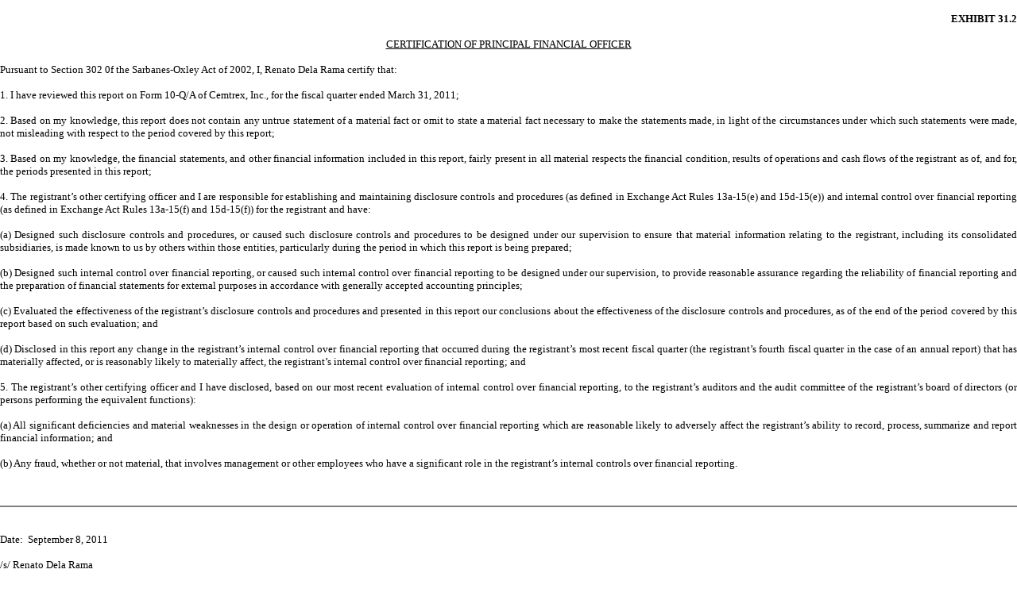

--- FILE ---
content_type: text/html; charset=UTF-8
request_url: https://ir.cemtrex.com/sec-filings/all-sec-filings/content/0001144204-11-052027/v234456_ex31-2.htm
body_size: 2126
content:
<html>
<head>
    <title></title>
    <!--Licensed to: vintage filings llc-->
    <!--Document Created using EDGARizerAgent 5.3.1.0-->
    <!--Copyright 1995 - 2009 Thomson Reuters. All rights reserved.-->
</head>
<body bgcolor="#ffffff" style="DISPLAY: inline; FONT-SIZE: 10pt; FONT-FAMILY: Times New Roman">
<div style="DISPLAY: block; TEXT-INDENT: 0pt"><br>
</div>

<div style="DISPLAY: block; MARGIN-LEFT: 0pt; TEXT-INDENT: 0pt; MARGIN-RIGHT: 0pt" align="right"><font style="DISPLAY: inline; FONT-WEIGHT: bold; FONT-SIZE: 10pt; FONT-FAMILY: Times New Roman">EXHIBIT 31.2</font></div>

<div style="DISPLAY: block; TEXT-INDENT: 0pt"><br>
</div>

<div style="DISPLAY: block; MARGIN-LEFT: 0pt; TEXT-INDENT: 0pt; MARGIN-RIGHT: 0pt" align="center"><font style="DISPLAY: inline; FONT-SIZE: 10pt; FONT-FAMILY: Times New Roman"><font style="DISPLAY: inline; TEXT-DECORATION: underline">CERTIFICATION OF PRINCIPAL FINANCIAL OFFICER</font></font></div>

<div style="DISPLAY: block; TEXT-INDENT: 0pt"><br>
</div>

<div style="DISPLAY: block; MARGIN-LEFT: 0pt; TEXT-INDENT: 0pt; MARGIN-RIGHT: 0pt" align="left"><font style="DISPLAY: inline; FONT-SIZE: 10pt; FONT-FAMILY: Times New Roman">Pursuant to Section 302 0f the Sarbanes-Oxley Act of 2002, I, Renato Dela Rama certify that:</font></div>

<div style="DISPLAY: block; TEXT-INDENT: 0pt"><br>
</div>

<div style="DISPLAY: block; MARGIN-LEFT: 0pt; TEXT-INDENT: 0pt; MARGIN-RIGHT: 0pt" align="left"><font style="DISPLAY: inline; FONT-SIZE: 10pt; FONT-FAMILY: Times New Roman">1. I have reviewed this report on Form 10-Q/A of Cemtrex, Inc., for the fiscal quarter ended March 31, 2011;</font></div>

<div style="DISPLAY: block; TEXT-INDENT: 0pt"><br>
</div>

<div style="DISPLAY: block; MARGIN-LEFT: 0pt; TEXT-INDENT: 0pt; MARGIN-RIGHT: 0pt" align="justify"><font style="DISPLAY: inline; FONT-SIZE: 10pt; FONT-FAMILY: Times New Roman">2. Based on my knowledge, this report does not contain any untrue statement of a material fact or omit to state a material fact necessary to make the statements made, in light of the circumstances under which such statements were made, not misleading with respect to the period covered by this report;</font></div>

<div style="DISPLAY: block; TEXT-INDENT: 0pt"><br>
</div>

<div style="DISPLAY: block; MARGIN-LEFT: 0pt; TEXT-INDENT: 0pt; MARGIN-RIGHT: 0pt" align="justify"><font style="DISPLAY: inline; FONT-SIZE: 10pt; FONT-FAMILY: Times New Roman">3. Based on my knowledge, the financial statements, and other financial information included in this report, fairly present in all material respects the financial condition, results of operations and cash flows of the registrant as of, and for, the periods presented in this report;</font></div>

<div style="DISPLAY: block; MARGIN-LEFT: 0pt; TEXT-INDENT: 0pt; MARGIN-RIGHT: 0pt" align="justify"><font style="DISPLAY: inline; FONT-SIZE: 10pt; FONT-FAMILY: Times New Roman">&#160;</font></div>

<div style="DISPLAY: block; MARGIN-LEFT: 0pt; TEXT-INDENT: 0pt; MARGIN-RIGHT: 0pt" align="justify"><font style="DISPLAY: inline; FONT-SIZE: 10pt; FONT-FAMILY: Times New Roman">4. The registrant&#8217;s other certifying officer and I are responsible for establishing and maintaining disclosure controls and procedures (as defined in Exchange Act Rules 13a-15(e) and 15d-15(e)) and internal control over financial reporting (as defined in Exchange Act Rules 13a-15(f) and 15d-15(f)) for the registrant and have:</font></div>

<div style="DISPLAY: block; TEXT-INDENT: 0pt"><br>
</div>

<div style="DISPLAY: block; MARGIN-LEFT: 0pt; TEXT-INDENT: 0pt; MARGIN-RIGHT: 0pt" align="justify"><font style="DISPLAY: inline; FONT-SIZE: 10pt; FONT-FAMILY: Times New Roman">(a) Designed such disclosure controls and procedures, or caused such disclosure controls and procedures to be designed under our supervision to ensure that material information relating to the registrant, including its consolidated subsidiaries, is made known to us by others within those entities, particularly during the period in which this report is being prepared;</font></div>

<div style="DISPLAY: block; TEXT-INDENT: 0pt"><br>
</div>

<div style="DISPLAY: block; MARGIN-LEFT: 0pt; TEXT-INDENT: 0pt; MARGIN-RIGHT: 0pt" align="justify"><font style="DISPLAY: inline; FONT-SIZE: 10pt; FONT-FAMILY: Times New Roman">(b) Designed such internal control over financial reporting, or caused such internal control over financial reporting to be designed under our supervision, to provide reasonable assurance regarding the reliability of financial reporting and the preparation of financial statements for external purposes in accordance with generally accepted accounting principles;</font></div>

<div style="DISPLAY: block; TEXT-INDENT: 0pt"><br>
</div>

<div style="DISPLAY: block; MARGIN-LEFT: 0pt; TEXT-INDENT: 0pt; MARGIN-RIGHT: 0pt" align="justify"><font style="DISPLAY: inline; FONT-SIZE: 10pt; FONT-FAMILY: Times New Roman">(c) Evaluated the effectiveness of the registrant&#8217;s disclosure controls and procedures and presented in this report our conclusions about the effectiveness of the disclosure controls and procedures, as of the end of the period covered by this report based on such evaluation; and</font></div>

<div style="DISPLAY: block; TEXT-INDENT: 0pt"><br>
</div>

<div style="DISPLAY: block; MARGIN-LEFT: 0pt; TEXT-INDENT: 0pt; MARGIN-RIGHT: 0pt" align="justify"><font style="DISPLAY: inline; FONT-SIZE: 10pt; FONT-FAMILY: Times New Roman">(d) Disclosed in this report any change in the registrant&#8217;s internal control over financial reporting that occurred during the registrant&#8217;s most recent fiscal quarter (the registrant&#8217;s fourth fiscal quarter in the case of an annual report) that has materially affected, or is reasonably likely to materially affect, the registrant&#8217;s internal control over financial reporting; and</font></div>

<div style="DISPLAY: block; TEXT-INDENT: 0pt"><br>
</div>

<div style="DISPLAY: block; MARGIN-LEFT: 0pt; TEXT-INDENT: 0pt; MARGIN-RIGHT: 0pt" align="justify"><font style="DISPLAY: inline; FONT-SIZE: 10pt; FONT-FAMILY: Times New Roman">5. The registrant&#8217;s other certifying officer and I have disclosed, based on our most recent evaluation of internal control over financial reporting, to the registrant&#8217;s auditors and the audit committee of the registrant&#8217;s board of directors (or persons performing the equivalent functions):</font></div>

<div style="DISPLAY: block; TEXT-INDENT: 0pt"><br>
</div>

<div style="DISPLAY: block; MARGIN-LEFT: 0pt; TEXT-INDENT: 0pt; MARGIN-RIGHT: 0pt" align="justify"><font style="DISPLAY: inline; FONT-SIZE: 10pt; FONT-FAMILY: Times New Roman">(a) All significant deficiencies and material weaknesses in the design or operation of internal control over financial reporting which are reasonable likely to adversely affect the registrant&#8217;s ability to record, process, summarize and report financial information; and</font></div>

<div style="DISPLAY: block; TEXT-INDENT: 0pt"><br>
</div>

<div style="DISPLAY: block; MARGIN-LEFT: 0pt; TEXT-INDENT: 0pt; MARGIN-RIGHT: 0pt" align="justify"><font style="DISPLAY: inline; FONT-SIZE: 10pt; FONT-FAMILY: Times New Roman">(b) Any fraud, whether or not material, that involves management or other employees who have a significant role in the registrant&#8217;s internal controls over financial reporting.<a name="Page2"><!--EFPlaceholder--></a></font></div>

<br>
<div id="PGBRK" style="MARGIN-LEFT: 0pt; TEXT-INDENT: 0pt; MARGIN-RIGHT: 0pt">
<div id="FTR">
<div id="GLFTR" style="WIDTH: 100%" align="left"><font style="DISPLAY: inline; FONT-SIZE: 8pt; FONT-FAMILY: Times New Roman">&#160; </font></div>
</div>

<div id="PN" style="PAGE-BREAK-AFTER: always; WIDTH: 100%">
<div style="WIDTH: 100%; TEXT-ALIGN: center"><font style="DISPLAY: inline; FONT-SIZE: 8pt; FONT-FAMILY: Times New Roman">&#160; </font></div>

<div style="WIDTH: 100%; TEXT-ALIGN: center">
<hr style="COLOR: black" noshade size="2">
</div>
</div>

<div id="HDR">
<div id="GLHDR" style="WIDTH: 100%" align="right"><font style="DISPLAY: inline; FONT-SIZE: 8pt; FONT-FAMILY: Times New Roman">&#160; </font></div>
</div>
</div>

<div style="DISPLAY: block; TEXT-INDENT: 0pt"><br>
</div>

<div style="DISPLAY: block; MARGIN-LEFT: 0pt; TEXT-INDENT: 0pt; MARGIN-RIGHT: 0pt" align="left"><font style="DISPLAY: inline; FONT-SIZE: 10pt; FONT-FAMILY: Times New Roman">Date:&#160;&#160;September 8, 2011</font></div>

<div style="DISPLAY: block; TEXT-INDENT: 0pt"><br>
</div>

<div align="left">
<table cellpadding="0" cellspacing="0" width="100%" style="FONT-SIZE: 10pt; FONT-FAMILY: times new roman; FONT-SIZE: 10pt; FONT-FAMILY: Times New Roman">
<tr>
<td align="left" valign="top" width="35%" style="BORDER-BOTTOM: black 2px solid">
<div style="DISPLAY: block; MARGIN-LEFT: 0pt; TEXT-INDENT: 0pt; MARGIN-RIGHT: 0pt" align="left"><font style="DISPLAY: inline; FONT-SIZE: 10pt; FONT-FAMILY: times new roman">/s/ Renato Dela Rama</font></div>
</td>
<td valign="top" width="65%" style="PADDING-BOTTOM: 2px"><font style="DISPLAY: inline; FONT-SIZE: 10pt; FONT-FAMILY: times new roman">&#160; </font></td>
</tr><tr>
<td align="left" colspan="2" valign="top" width="100%">
<div style="DISPLAY: block; MARGIN-LEFT: 0pt; TEXT-INDENT: 0pt; MARGIN-RIGHT: 0pt" align="left"><font style="DISPLAY: inline; FONT-SIZE: 10pt; FONT-FAMILY: times new roman">Renato Dela Rama</font></div>
</td>
</tr><tr>
<td align="left" colspan="2" valign="top" width="100%">
<div style="DISPLAY: block; MARGIN-LEFT: 0pt; TEXT-INDENT: 0pt; MARGIN-RIGHT: 0pt" align="left"><font style="DISPLAY: inline; FONT-SIZE: 10pt; FONT-FAMILY: times new roman">Principal Financial Officer</font></div>
</td>
</tr></table>
</div>

<br>
<div id="PGBRK" style="MARGIN-LEFT: 0pt; TEXT-INDENT: 0pt; MARGIN-RIGHT: 0pt">
<div id="FTR">
<div id="GLFTR" style="WIDTH: 100%" align="left"><font style="DISPLAY: inline; FONT-SIZE: 8pt; FONT-FAMILY: Times New Roman">&#160; </font></div>
</div>

<div id="PN">
<div style="WIDTH: 100%; TEXT-ALIGN: center"><font style="DISPLAY: inline; FONT-SIZE: 8pt; FONT-FAMILY: Times New Roman">&#160; </font></div>

<div style="WIDTH: 100%; TEXT-ALIGN: center">
<hr style="COLOR: black" noshade size="2">
</div>
</div>

<div id="HDR">
<div id="GLHDR" style="WIDTH: 100%" align="right"><font style="DISPLAY: inline; FONT-SIZE: 8pt; FONT-FAMILY: Times New Roman">&#160; </font></div>
</div>
</div>
</body>
</html>
